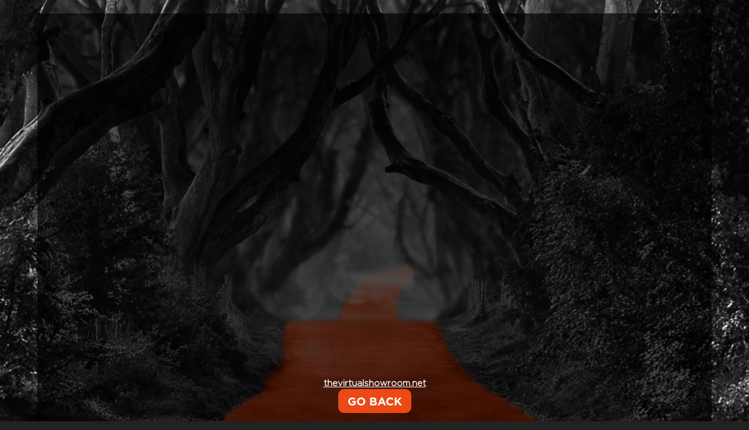

--- FILE ---
content_type: text/css
request_url: https://www.cm-creative.net/wp-content/themes/virtualshowroom/style.css
body_size: 4500
content:
/*
Theme Name: Virtual Showroom
Description: Virtual Showroom 3dCeram Theme
Version: 1.0
Author: CM Creative
*/
 /*START -- GOTHAM FAMILY*/
@font-face {
  font-family: 'GothamBold';
	src: url('fonts/Gotham-Bold.otf') format("opentype");
	/*src: url('fonts/GothamPro-Bold.eot?#iefix') format('embedded-opentype'), /* IE6-IE8 */
    /* url('fonts/GothamPro-Bold.woff') format('woff'), /* Modern Browsers */
   /*  url('fonts/GothamPro-Bold.ttf')  format('truetype');/* Safari, Android, iOS */
 /* src: url('fonts/GothamPro-Bold.ttf'); /* IE9 Compat Modes */
  
    /* url('fonts/Gotham-Bold.svg#svgFontName') format('svg'); /* Legacy iOS */
   font-weight: 700;
   font-style: normal;
 }

@font-face {
  font-family: 'GothamBlack';
	src: url('fonts/Gotham-Black.otf') format("opentype");
	/*src: url('fonts/GothamPro-Bold.eot?#iefix') format('embedded-opentype'), /* IE6-IE8 */
    /* url('fonts/GothamPro-Bold.woff') format('woff'), /* Modern Browsers */
   /*  url('fonts/GothamPro-Bold.ttf')  format('truetype');/* Safari, Android, iOS */
 /* src: url('fonts/GothamPro-Bold.ttf'); /* IE9 Compat Modes */
  
    /* url('fonts/Gotham-Bold.svg#svgFontName') format('svg'); /* Legacy iOS */
   font-weight: 700;
   font-style: normal;
 }

@font-face {
   font-family: 'GothamLight';
	src: url('fonts/GothamPro-Light.eot?#iefix') format('embedded-opentype'), /* IE6-IE8 */
     url('fonts/GothamPro-Light.woff') format('woff'), /* Modern Browsers */
     url('fonts/GothamPro-Light.ttf')  format('truetype');/* Safari, Android, iOS */
 	 src: url('fonts/GothamPro-Light.ttf'); /* IE9 Compat Modes */
	/* url('fonts/Gotham-Bold.svg#svgFontName') format('svg'); /* Legacy iOS */
   font-weight: 300;
   font-style: normal;
 }

 /*END -- GOTHAM FAMILY*/

/*START Video Pages */

.page-id-334 .navi{
	display: none;
}
.page-id-343 .navi{
	display: none !important;
}
.page-id-345 .navi{
	display: none !important;
}

.page-id-334 #logo{
	display: none;
}
.page-id-343 #logo{
	display: none !important;
}
.page-id-345 #logo{
	display: none !important;
}

.page-id-334 .narrow{
	background: #000000b0;
	padding: 2% 2% 1% 2%;
	margin-top: 2%;
}
.page-id-343 .narrow{
	background: #000000b0;
	padding: 2% 2% 1% 2%;
	margin-top: 2%;
}
.page-id-345 .narrow{
	background: #000000b0;
	padding: 2% 2% 1% 2%;
	margin-top: 2%;
}

.page-id-334 .wp-block-group{
	background-color: transparent;
}
.page-id-343 .wp-block-group{
	background-color: transparent;
}
.page-id-345 .wp-block-group{
	background-color: transparent;
}
.page-id-334 figcaption{
	text-align: center;
	font-weight: bold;
}
.page-id-343 figcaption{
	text-align: center;
	font-weight: bold;
}
.page-id-345 figcaption{
	text-align: center;
	font-weight: bold;
}

@media all and (min-width: 300px) and (max-width: 950px) {
	.page-id-334 .narrow{
		margin-top:25%;	
	}
	.page-id-343 .narrow{
		margin-top:25%;	
	}
	.page-id-345 .narrow{
		margin-top:25%;	
	}
}

@media all and (min-width: 1800px)  {
	.page-id-334 .narrow{
		margin-top:4%;	
	}
	.page-id-343 .narrow{
		margin-top:4%;	
	}
	.page-id-345 .narrow{
		margin-top:4%;	
	}
}

/*END Video Pages */

/*Form confirmation START*/

.page-id-254 main {
	width: 50%;
    padding: 1%;
    background: #00000070;
	margin-top: 20% !important
}

.page-id-254 header {
	display: none;
}

.page-id-254 #logo {
	display: none;
}

@media all and (min-width: 200px) and (max-width: 1080px) {
	.page-id-254 main {
		width: 100% !important;
		margin-top: 60% !important;
  
	}
	
}


/*Form Confirmation END*/


/*Socials START*/

div#short_code_si_icon{
	position: absolute;
    z-index: 50 !important;
    display: grid !important;
    top: -12% ! important;
    right: 3% !important;
}


/*Socials Mobile*/

@media all and (max-width: 800px) {
    div#short_code_si_icon{
	    top: auto !important;
        right: -25% !important;
        margin-top: 50%
    }
}


/*Socials END*/


/*Sound START*/

#player-container {
    position: absolute;
    right: 3%;
    top: 54%;
}

#player-container #play-pause {
  cursor: pointer;
  text-indent: -999999px;
  height: 45px;
  width: 45px;
  /*padding: 12px 18px; */
  z-index: 2;
  background-image: url(https://landingcm.thevirtualshowroom.net/wp-content/uploads/2021/11/cm_landing_sound_off_v2.png);
  background-repeat: no-repeat!important;
  background-position: center;
  background-size: 50px;
  background-repeat:no-repeat;
  background-position:center;
  background-size:40px;
  background-color: transparent;
}
.play {
  background-image: url(https://landingcm.thevirtualshowroom.net/wp-content/uploads/2021/11/cm_landing_sound_off_v2.png)!important;
}
.pause {
   background-image: url(https://landingcm.thevirtualshowroom.net/wp-content/uploads/2021/11/cm_landing_sound_on_v2.png) !important;
}

/*Sound Mobile*/

@media all and (max-width: 800px) {
    #player-container{
	    top: 93% !important;
        right: -30% !important;
        margin-top: 100%
    }
	#player-container #play-pause {
		padding: 12px 18px;
	}
}

/*Sound END*/

/*Iframe START*/
.wp-block-embed iframe{
	width:100%;
	height: 600px;
}

/*Iframe END*/

html { 
  background: url(/wp-content/themes/virtualshowroom/images/cm_landing_background_v2.jpg) no-repeat center center fixed; 
  -webkit-background-size: cover;
  -moz-background-size: cover;
  -o-background-size: cover;
  background-size: cover;
  background-color: #1B2315;
  background-color: #222;
	overflow-x: hidden;
}

body {
	font-family: 'GothamLight';
	color: #FFF;
	margin: 0px;
	font-size: 15px !important;
}

a {
	color: #FFF; 
	border: none;
}

.container {
	/*max-width: 1140px;*/
	margin: 0px 5%;
	height: 100%;
	position: relative;
}

main {
	position: relative;
	margin-top:3%;
}

main.transparent {
	background-color: #00000082;
}

main.narrow {
	margin: 0px auto;
	/*max-width: 900px;*/
}

#logo {
	margin: 0px 0px 70px 120px;
	z-index: 99999999999999999999999;
}

.home #logo {
	margin: -5% 0px 0px 1%;
	padding: 1%;
}

.home #logo > a > img{
	width:305px;
	height: auto;
}

.page-template-page-showroom #logo {
	margin: 0px 0px 0px 0px;
	display:none;
}

.page-template-page-showroom #logo > a > img {
	width:40%;
	height:auto;
	margin-top:-10%
}

.navi {
	text-align: right;
	padding-top: 12px;
}

.navi a {
	padding: 6px 16px;
}

.wp-block-group {
	padding: 2px 60px;
}
 /*Contact Us Button*/

.contactButton {
	font-family: 'GothamBold';
	font-size:13pt;
	color: white;
	background: none;
    border: none;
    position: absolute;
    top: 13%;
    right: 3%;   
}
.contact-us_individual_p > img {
	margin-top:5px;
	margin-bottom: -3px;
}

/*START -- WE MAKE IT HAPPEN*/

.we-make-it-happen{
	background-color: transparent !important;
	width:50%;
}

.make-it-happen_title{
	font-family: 'GothamBlack';
	font-size: 38pt !important;
	color: white;
	margin-bottom: 2%;
	margin-top: 1%;
}

.we-make-it-happen_p-container{
	padding: 1% 1% 1% 2%;
	width: 98%;
}

.we-make-it-happen_p{
	font-family: 'GothamLight';
	font-size: 13pt;
}

.we-make-it-happen_p_link > a{
	text-decoration: none;
	color: #eb4916;
	background:#00000082;
	padding: 1%;
	font-weight: bold;
}
.we-make-it-happen_p_link{
	margin-top: 10%;
}

.we-make-it-happen_button{
	margin-top: 3%;
}

.we-make-it-happen_button > button{
	font-family: 'GothamBold';
	font-size:23pt !important;
	padding: 3px 10px !important;
	background-color: #eb4916 !important;
}

.bookLink {
    color: #eb4916;
    font-weight: 600;
}

/*End -- WE MAKE IT HAPPEN*/

/*START -- WHAT WE OFFER */

.hov-cursor{
	cursor: pointer;
}

.hov-cursor > span > a{
	text-decoration: none !important;
}
.what-we-offer-container{
	width: 20%;
    background-color: transparent !important;
    position: absolute;
    right: 5%;
    top: -48%;
	padding-left:0;
}

.what-we-offer_individual_cont{
	margin-bottom:5%;
}

.what-we-offer_individual_title > span{
	font-family: 'GothamBold';
	font-size:19pt;
	background: #00000082;
	padding: 1px 6px;
	margin-bottom: -1px;
}

.what-we-offer_individual_title{
	margin-bottom:2%;
}

.what-we-offer_individual_desc > span {
	font-family: 'GothamBold';
    font-size: 13pt;
    background: #3b2b86;
    padding: 4px 6px;
}

.what-we-offer_individual_desc{
	margin-top: 1%;
}
/*END -- WHAT WE OFFER */

.wp-block-group.home {
	margin: 0px auto;
}

main .wp-block-group {
	background-color: #00000082;
	min-width: 400px;
}

main .wp-block-group.w25 { width: 45%; }
main .wp-block-group.w35 { width: 55%; }
main .wp-block-group.w50 { width: 70%; }
main .wp-block-group.w75 { width: 95%; }
main .wp-block-group.w95 { width: 125%; }

@media all and (max-width: 600px) {
	main .wp-block-group.w35 { width: 65%; } 
}


.wp-block-group.virtual-showroom {
	padding: 2px;
	font-size: 12px;
}

.images360 {
	padding: 0px 4px !important;
}

.images360 p {
	margin: 0px !important;
	padding: 0px;
	color: #ddd; 
	font-style: normal !important;
}



.wp-block-group.virtual-showroom a {
	color: #ee0d0d; 
	text-decoration: none;
}

figure {
	margin: 0px auto;
}

.home .has-huge-font-size {
	text-shadow: 0 0px 6px rgba(0, 0, 0, 1);
}

.register-grafic {
	background: none !important;
}
/*Schedule a meeting*/
.schedule-meeting {
	visibility: hidden;
	position: absolute;
	top: -100%;
	left: 15%;
	z-index: 9999;
	background-color: #000000d1 !important;
    width: 100%;
    margin-left: -15%;
	padding-right:0;
}

.gform_heading > h3 {
	display: none !important
}

.gform-body {
	width: 60% !important;
    margin: auto !important;
}

li#field_1_18, li#field_1_10{
	margin-top: 10% !important;
}

li#field_1_23, li#field_1_24{
	margin-left: 0% !important;
	font-family: 'GothamBold';
}

/*START -- Contact us*/
.contact-us_container {
	visibility: hidden;
	position: absolute;
	top: -70%;
	right: 6%;
	z-index: 8888;
	padding-right: 0;
    background-color: black !important;
}

.contact-us_individual_container{
	padding-left: 0 !important;
}

.contact-us_title{
	font-family: 'GothamBold';
    font-size: 19pt;
    color: #eb4916;
    margin-top: 10%;
}
.contact-us_title_bottom {
	margin-bottom:10%;
}

.contact-us_individual_title{
	font-family: 'GothamBold';
	font-size: 18pt;
}

.contact-us_individual_p{
	font-family: 'GothamLight';
    font-size: 13pt;
    margin-top: -3%;
    margin-bottom: 3%;
}

.contact-us_title_1st{
    font-family: 'GothamBold';
    font-size: 13pt;
    margin-top: 0;
	margin-bottom: 0! important;
}

/*END -- Contact us*/
/*START -- virtual showroom popup*/
.virtual_showroom_popup{
	visibility: hidden;
	background-color: #000000db !important;
	position: absolute;
    top: -100%;
    padding: 3% 3% 0% 3%;
    width: 80%;
    left: 9.2%;
	z-index: 1000;
}

.vidLink{
	margin-bottom: 0 !important;
	margin-top: 0 !important;
	padding-bottom: 1%;
}

/*END -- virtual showroom popup*/

/*START -- art direcion popup*/
.art_direction_popup{
	visibility: hidden;
	background-color: #000000db !important;
	position: absolute;
    top: -100%;
    padding: 3% 3% 0% 3%;
    width: 80%;
    left: 9.2%;
	z-index: 1000;
}

.vidLink{
	margin-bottom: 0 !important;
	margin-top: 0 !important;
	padding-bottom: 1%;
}

/*START -- exhibitions popup*/
.exhibitions_popup{
	visibility: hidden;
	background-color: #000000db !important;
	position: absolute;
    top: -100%;
    padding: 3% 3% 0% 3%;
    width: 80%;
    left: 9.2%;
	z-index: 1000;
}

.exhibitions_popup > .wp-block-group__inner-container > figure > object{
	width: 1000px !important;
    margin: auto;
}
/*START Speaker Project Video Popup*/
.ai_speaker_popup{
	visibility: hidden;
	background-color: #000000db !important;
	position: absolute;
    top: -100%;
    padding: 3% 3% 0% 3%;
    width: 80%;
    left: 9.2%;
	z-index: 1000;
}
/*END Speaker Project Video Popup*/

/*START -- SOCIAL ICONS*/

#divBottomRight img {
    width: 45px !important;
    height: auto;
}
#divBottomRight {
	position: absolute;
    z-index: 50 !important;
    display: grid !important;
    top: 40% ! important;
    right: 35% !important;
}
/*END -- SOCIAL ICONS*/
.popup-registration {
	visibility: hidden;
	position: absolute;
	top: 0px;
	left: 15%;
	z-index: 1000;
	
}
.wp-block-group.popup-registration.w50{
	margin-top:-15%;
	background:black !important;
}

.wp-block-group.w75.home{
	margin-top:10%;
}
.popup-registration h3.gform_title {
	font-size: 15px !important;
}

.popup-streaming {
	visibility: hidden;
	position: absolute;
	top: 0px;
	left: 0px;
	width: 88%;
	height: 646px;
	margin: 8px;
	display: flex;
	justify-content: center;
  	align-items: center;
	z-index: 1000;
	text-align: center;
	background-color: rgba(0,0,0,0.8) !important;
}

.transparent-white {
	background-color: rgba(100,100,100,0.8) !important;
}


.wp-block-button a, .wp-block-button button{
	padding: 10px 16px;
	background-color: #eb4916;
	border: 0px solid !important;
	border-radius: 0px;
	font-family: 'GothamBold';
	font-size: 1.2rem;
}


/* Home Page */

#bgVideo {
  position: fixed;
  right: 0;
  bottom: 0;
  min-width: 100%; 
  min-height: 100%;
  z-index: -1;
}


/* buttons */

.logout {
	text-decoration: none;
	text-transform: uppercase;
	border: 1px solid #FFF;
	padding: 0px  8px;
	margin-top: 4px;
	position: absolute;
	top:100%;
	right:0;
	
}

.btn {
	background-color: #ee0d0d !important;
	border: 0px solid !important;
	padding: 0px  8px !important;
	font-weight: normal !important;
}

.btn-secondary, .btn-secondary:hover, .btn-secondary:focus {
	border: 0px solid !important;
}


.btn-book,
.btn-action {
	background-color: rgb(255,255,51);
	text-transform: uppercase;
	padding: 8px 14px;
	font-size: 13pt;
	color: black;
	text-decoration: none;
}

.btn-book {
	position: absolute;
	top: 5px;
	right: 0px;
}

.register-logo {
	margin-top: 47px;
}

.register-logo a {
	margin: auto;
}

/*Book a Meeting*/
/*
.page-template-default #logo >a > img {
	width:45%;
	height:auto;
}
.page-template-default #logo {
	margin: -5% 0px 0px 0px;
    z-index: 99999999999999999999999;
    text-align: center;
}

.page-template-default .gform_wrapper.two-column_wrapper ul.gform_fields, .gform_wrapper.two-column_wrapper ul.gform_column li.gsection:first-child{
	display:block !important;
}

.page-template-default main .wp-block-group > .wp-block-group__inner-container{
	width:70%;
	margin: auto;
}

.page-template-default main .wp-block-group > .wp-block-group__inner-container > h4{
	display : none;
}
.page-template-default main .gform_body{
	padding:5% !important;
}

*/
/* general form styling */

select,
textarea,
input[type="password"],
input[type="text"],
input[type="email"] {
	background-color: rgba(103,105,100,0.9);
	border-radius: 0px;
	color: #DDD;
	font-size: 14px !important;
	border: 1px solid #9F9F9C;
}

.page-template-default select, textarea, input[type="password"], input[type="text"], input[type="email"] {
	background-color: white;
	color: black;
}

input[type="text"]::-moz-placeholder { color: black !important; opacity: 1 }

::-webkit-input-placeholder { /* Edge */
	color: black;
}

:-ms-input-placeholder { /* Internet Explorer 10-11 */
	color: black;
}

::placeholder {
	color: black !important;
}

/* Microsoft IE10+ */
textarea:-ms-input-placeholder,
input:-ms-input-placeholder {
	color: black;
	font-size: 12px;
	font-style: italic;

} 

/* Microsoft Edge */
textarea::-ms-input-placeholder,
input::-ms-input-placeholder {
	color: black;
	font-size: 12px;
	font-style: italic;

} 

/* Chrome */
textarea::placeholder,
input::placeholder {
	color: black;
}

/* Webkit */
textarea::-webkit-input-placeholder,
input::-webkit-input-placeholder {
	color: black;
}


form select {
    -moz-appearance: none;
    -webkit-appearance: none;
    appearance: none;
    height: 34px;
    background-image: url('images/ic_arrow_down_select.png');
    background-repeat: no-repeat;
    background-position: right 10px;
    background-size: 27px 10px;
    padding-left: 4px;
}

.page-template-default form select{
	height:29px;
}

form select option {
	color: black;
}


@media all and (min-width: 300px) and (max-width: 575px) {

.imp-fullscreen-tooltip {
	padding-top:20%;
}

.squares-element > img {
	width:40%;
	margin-left:30%;
}

}


@media all and (max-width: 1500px) {

.imgover > .container > div{
	margin-top: -10% !important;
}

}
@media all and (min-width: 1501px) {

.imgover > .container > div{
	margin-top: -5% !important;
}

}

@media all and (min-width: 600px) and (max-width: 1000px) {

.imp-fullscreen-tooltip {
	padding-left:5%;
}
}

@media all and (min-width: 300px) and (max-width: 1080px) {
	
	.wp-block-embed iframe{
		width:100% !important;
		height: 300px !important;
	}
	
	
	header.navi {
    	padding-top: 0 !important;
    	margin-top: -5% !important;
	}

	.sq-col-xs-3{
		width:50% !important;
	}
	.sq-col-sm-3{
		width:50% !important;
	}	
	
	.home #logo > a > img {
		width: 60%;
	}
	.contactButton {
		width: fit-content;
		right: unset;
	}
	
	.what-we-offer-container{
		top: unset;
		right: unset;
		margin-top: 11%;
	}
	.we-make-it-happen{
		width: 100%;
   		padding: 2px 0px;
		min-width: 480px !important;
	}
	.make-it-happen_title{
		font-size: 35pt !important;
	}
	
	#divBottomRight{
		top:95% !important;
		right: -36% !important;
	}
	.make-it-happen_title{
		font-size: 2.7rem !important;
	}
	.we-make-it-happen_p-container{
		min-width: 500px !important;
	}
	
	.we-make-it-happen_p{
		font-family: 'GothamLight';
		font-size: 11pt;
	}
	.we-make-it-happen_p > a{
		text-decoration: none;
		color: #eb4916;
	}
	.home #logo {
		margin:-3% 0px -0px -8%
	}	
	
	/*Contact Us*/
	.contact-us_container{
		top: unset;
		right:unset;
	}
	
	.contact-us_individual_p{
		font-size: 1.5rem;
	}
	
	/*LETS TALK FORM*/
	.idkTest{
		display: none;
	}	
	.schedule-meeting{
		margin-left: unset;
 		padding: 2px 5px;
    	min-width: 480px !important;
		left: unset;
		top: -75%;
	}
	.gform-body{
		width: 75% !important;
	}
	
	#field_1_11 > div {
		margin-left: 0 !important;
		width: 100% !important;
	}
	.page-template-default #field_1_12 > div > input {
		width: 100% !important;
		margin-left: 1px !important;
	}
	.page-template-default .gform_footer{
		margin-left:15% !important;
	}
	
	form select{
		height: 34px !important;
	}
	.gform_wrapper input:not([type=radio]):not([type=checkbox]):not([type=image]):not([type=file]){
		height: 34px !important;
	}
	/*video popups*/
	.virtual_showroom_popup{
		min-width: 500px !important;
		left: -0.6% !important;
		top:25% !important;
		min-height: 400px !important;
	}
	
	.art_direction_popup{
		min-width: 500px !important;
		left: -0.6% !important;
		top:25% !important;
		min-height: 400px !important;
	}
	.ai_speaker_popup{
		min-width: 500px !important;
		left: -0.6% !important;
		top:25% !important;
		min-height: 400px !important;
	}
	
	.exhibitions_popup{
		min-width: 500px !important;
		left: -0.6% !important;
		top:25% !important;
		min-height: 600px !important;
	}
	
	li#field_1_24{
	 	margin-top: 5% !important;
	 }
	.virtual_showroom_popup > .wp-block-group__inner-container{
		margin-top: 7%;
	}
	.art_direction_popup > .wp-block-group__inner-container{
		margin-top: 7%;
	}
	.ai_speaker_popup > .wp-block-group__inner-container{
		margin-top: 7%;
	}
	
	.exhibitions_popup > .wp-block-group__inner-container{
		margin-top: 7%;
	}
	
	.exhibitions_popup > .wp-block-group__inner-container > figure{
		margin-left: 8% !important;
	}
	
	.exhibitions_popup > .wp-block-group__inner-container > figure > iframe {
		width: 400px !important;
    	height: 500px !important;
	}
	
}

@media all and (min-width: 641px) and (max-width: 1080px) {

.page-template-default #field_1_12 > div > input {
		width: 49% !important; 
		margin-left: unset !important;
	}

	textarea#input_1_11{
		width: 49%;
		margin-left: 28%!important;
	}
	
	.wp-block-columns{
		margin-bottom: 0.65em !important;
	}
	
}

/* Responsive */

@media all and (max-width: 600px) {

.responsive-display-left {
	order: 1;
}

.responsive-display-right {
	order: 2;
}

}

@media all and (max-width: 600px) {

	main {
		margin-top: 10%;
	}
	.btn-book{
		top:140px;
	}
	.wp-block-columns{
		margin-bottom: 0.65em !important;
	}

}


/* windows IE10 11 */

@media all and (-ms-high-contrast: none), (-ms-high-contrast: active) {
/* IE10+ CSS styles go here */

xxx.popup-registration {width: 500px !important;}

}



--- FILE ---
content_type: text/css
request_url: https://www.cm-creative.net/wp-content/themes/virtualshowroom/css/checkbox.css?ver=6.9
body_size: 792
content:

.custom-checkbox {
	background-color: rgba(103,105,100,0.9);
	padding: 8px !important;
	border: 1px solid #9F9F9C;
	color: #DDD;
	margin-right: 16px !important;
	margin-bottom: 12px !important;
}

.custom-checkbox .ginput_container_checkbox ul,
.custom-checkbox .ginput_container_checkbox li {
	padding: 0px;
	margin: 0px;
}

.custom-checkbox .ginput_container_checkbox ul:after {
    xcontent: '';
    xdisplay: block;
    xclear: both;
}

/* CSS used here will be applied after bootstrap.css */	/* custom checkboxes */
	.custom-checkbox > [type="checkbox"],
	.custom-checkbox > label{
		margin-bottom:0px !important;
		-webkit-touch-callout: none;
		-webkit-user-select: none;
		-khtml-user-select: none;
		-moz-user-select: none;
		-ms-user-select: none;
		user-select: none;
	}
	.custom-checkbox > [type="checkbox"]:not(:checked),
	.custom-checkbox > [type="checkbox"]:checked {
		position: absolute;
		left: -9999px;
	}
	.custom-checkbox > [type="checkbox"]:not(:checked) + label,
	.custom-checkbox > [type="checkbox"]:checked + label {
		position: relative;
		padding-left: 22px;
		cursor: pointer;
	}
	.custom-checkbox > [type="checkbox"]:not(:checked) + label:before,
	.custom-checkbox > [type="checkbox"]:checked + label:before {
		content: '';
		position: absolute;
		left:0; 
		top: 50%;
		margin-top:-9px;
		width: 17px; 
		height: 17px;
		border: 1px solid #ddd;
		background: #ffffff;
		border-radius: 2px;
	}
	.custom-checkbox > [type="checkbox"]:not(:checked) + label:after,
	.custom-checkbox > [type="checkbox"]:checked + label:after {
		font: normal normal normal 12px/1 'Glyphicons Halflings';
		content: '\e013';
		position: absolute;
		top: 50%;
		margin-top:-7px;
		left: 2px;
		color: #94C947;
		xtransition: all .2s;
	}
	
	.custom-checkbox > [type="checkbox"]:not(:checked) + label:after {
		opacity: 0;
		transform: scale(0);
	}
	.custom-checkbox > [type="checkbox"]:checked + label:after {
		opacity: 1;
		transform: scale(1);
	}
	
	.custom-checkbox > [type="checkbox"][data-indeterminate] + label:after,
	.custom-checkbox > [type="checkbox"][data-indeterminate] + label:after {
		content: '\2212';
		left: 2px;
		opacity: 1;
		transform: scale(1);
	}
	
	.custom-checkbox > [type="checkbox"]:disabled:not(:checked) + label:before,
	.custom-checkbox > [type="checkbox"]:disabled:checked + label:before {
	  	box-shadow: none;
	  	background-color: #eeeeee;
		border-color: #eeeeee;
		cursor: not-allowed;
		opacity: 1;
		color: #dadada;
	}
	.custom-checkbox > [type="checkbox"]:disabled:checked + label:after {
	  color: #dadada; cursor: not-allowed;
	}
	.custom-checkbox > [type="checkbox"]:disabled + label {
	  color: #aaa; cursor: not-allowed;
	}
	.custom-checkbox > [type="checkbox"]:checked:focus + label:before,
	.custom-checkbox > [type="checkbox"]:not(:checked):focus + label:before {
		border: 1px solid #66afe9;
        box-shadow: inset 0 1px 1px rgba(0, 0, 0, 0.075), 0 0 8px rgba(102, 175, 233, 0.6);
	}
	.custom-checkbox > label:hover:before {
  		border: 1px solid #88D2FF !important;
	}
	.custom-checkbox > [type="checkbox"]:disabled:not(:checked) + label:hover:before,
	.custom-checkbox > [type="checkbox"]:disabled:checked + label:hover:before{
		border: 1px solid #E4E4E4 !important;
	}
	

--- FILE ---
content_type: text/css
request_url: https://www.cm-creative.net/wp-content/themes/virtualshowroom/css/gravityforms.css?ver=6.9
body_size: 945
content:
body .gform_wrapper #gform_2 h3.gform_title {
    display: none !important;
}


.gform_body ul, 
.gform_body li {
	list-style-type: none !important;
	margin: 0px;
	padding: 0px;
	padding-bottom: 8px;
}

#field_2_25 {
	padding-bottom: 0px;
}

body .gform_wrapper ul li.gfield {
	margin-top: 4px !important;
}

.gform_body textarea,
.gform_body input[type="password"],
.gform_body input[type="text"],
.gform_body input[type="email"]  {
	margin: 0px !important;
}

.gform_wrapper .top_label li.gfield.gf_left_half, .gform_wrapper .top_label li.gfield.gf_right_half {
    display: -moz-inline-stack;
    display: inline-block;
    vertical-align: top;
    width: 50%;
    padding-right: 16px;
    float: none;
}


html body div.gform_wrapper div.gform_body ul.gform_fields li.gfield div.ginput_container {
	margin-top: 0px !important;
}

li label.gfield_label {
	/* text-transform: uppercase; */
	font-weight: normal !important;
}

li.interest-other label.gfield_label {
	font-weight: normal;
	font-size: 16px;
	text-transform: none;
}

div.form-upload-label {
	font-weight: normal;
	font-size: 16px;
	text-transform: uppercase;
	font-weight: 700;
	padding: 8px 0;
}

.gform_wrapper .gform_footer {
	margin-top: 0px !important;
	padding-top: 0px !important;
	margin-bottom: 10px !important;
	text-align: right;
}

span.ginput_left.address_country {
	width: 100% !important;
}
 
#input_2_9_6_container {
	padding-right: 0px !important;
}



/* Login Link */

p a {
	text-decoration: underline;
}

/* Submit button */

input[type="submit"].gform_button {
	background-color: rgb(255,255,51) !important;
	color: black;
	font-family:'GothamBold';
	font-size: 1.2rem;
	border: none;
	padding: 4px 10px !important;
	line-height: auto;
	text-transform: uppercase;
    -moz-appearance: none;
    -webkit-appearance: none;
    appearance: none !important;
    border-radius: 0px;
}

.page-template-default .gform_footer {
	height: 100px !important;
	width:65% !important;
	margin-left: -5%;
	margin-top:2% !important;
}
.gform_footer {
	height: 30px;
}

/* Register Plugin - Logo */

form {
	background-repeat: no-repeat;
	background-size: 440px auto;
	background-position: 600px 50px;
}

/* Gravity Form - Validation Errors */

body {
	text-shadow: none;
}

.gform_wrapper .gfield_required {
	color: #ff835c !important;
}

.gform_wrapper div.validation_error {
	color: #ff835c !important;
	border-top: 2px solid #eb4916 ;
	border-bottom: 2px solid #eb4916 ;
}
.gform_wrapper div.validation_error > h2 {
	color: #ff835c !important;
	font-size:15px !important;
	font-weight: bold !important;
}
.gform_wrapper div.validation_error > h2:before {
	display:none !important;
}

.gform_wrapper .gfield_error .gfield_label {
	color: #ff835c!important;
	font-size: 15px;
	font-weight: bold !important;
}

.gform_wrapper li.gfield.gfield_error {
	background-color: transparent !important;
	padding-top: 0px !important;
}

li.gfield.gfield_error.gfield_contains_required {
	border-top: none !important;
	border-bottom: none !important;
}

.gform_wrapper .validation_message {
	color: #ff835c!important;
	font-weight: bold !important;
	font-size: 15px !important;
}


--- FILE ---
content_type: text/css
request_url: https://www.cm-creative.net/wp-content/themes/virtualshowroom/css/modal.css?ver=6.9
body_size: 414
content:
/* start modal window machines*/

.modalInfo {
	display: block;
	visibility: hidden;
    position: fixed;
    z-index: 100000000000000000000 !important;
    padding-top: 50px;
	padding-bottom: 50px;
    left: 0;
    top: 0;
    width: 100%;
    height: 100%;
    overflow: auto;
    background-color: rgb(0, 0, 0);
	background-color: rgba(0, 0, 0, 0.4);
	
	text-align: center;
	color: #000;
}

.close {
    float: right;
    font-size: 1.5rem;
    font-weight: 700;
    line-height: 1;
    color: #fff;
    text-shadow: 0 1px 0 #fff;
    opacity: .5;
	position: absolute;
	top: 3%;
	right:5%;
}

.info-header {
	color: black; 
	font-weight: 800;
}

.info-text {
	margin: 35px 0px 25px 0px;
	font-weight: bold;
}

.content{
	background-color: white;
    margin-left: 5rem;
    padding: 10px 15px 40px 15px;
    border: 1px solid #888;
    width: 55%;
	border-radius:5px;
    margin: 0 auto;
    position: relative;
    z-index: 200 !important;
}

.content .red {
	color: #ed1c24;
}

/* end modal window machines*/

--- FILE ---
content_type: text/javascript
request_url: https://www.cm-creative.net/wp-content/themes/virtualshowroom/javascript/modal.js?ver=6.9
body_size: 134
content:

function showModal(object) {
	var modal = document.getElementById(object);
	modal.style.visibility = "visible";
}

function hideModal(object) {
	var modal = document.getElementById(object);
	modal.style.visibility = "hidden";
}

function showPopup(layerName) {
	layer = document.getElementsByClassName(layerName);
	for(var i=0; i<layer.length; i++) { 
		layer[i].style.visibility = 'visible';
	}
} 

function hidePopup(layerName) {
	layer = document.getElementsByClassName(layerName);
	for(var i=0; i<layer.length; i++) { 
		layer[i].style.visibility = 'hidden';
	}
} 